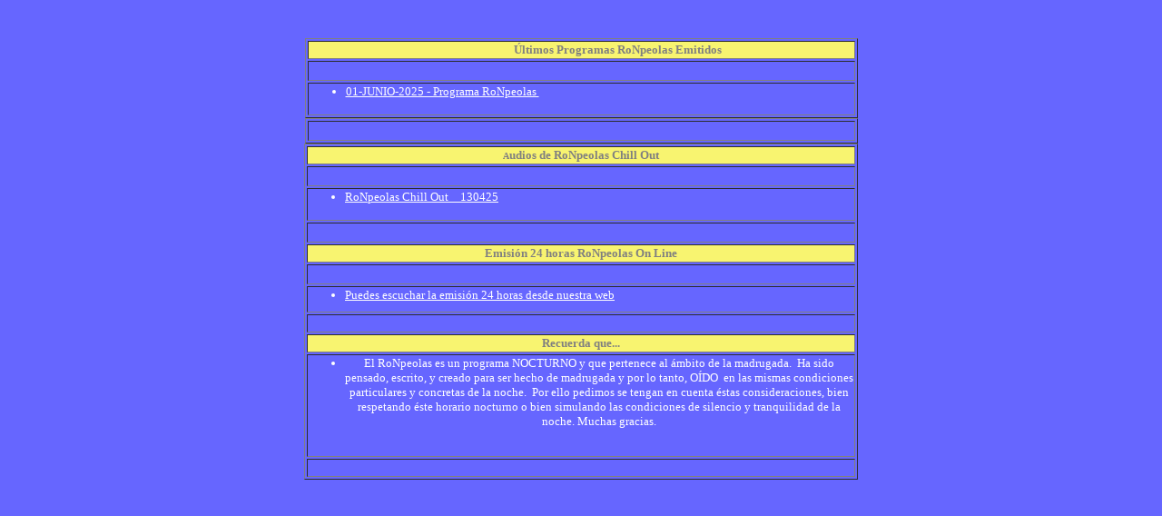

--- FILE ---
content_type: text/html
request_url: https://ronpeolas.com/paginas/audios.htm
body_size: 1150
content:
<html>

<head>
<meta http-equiv="Content-Type" content="text/html; charset=windows-1252">
<meta name="GENERATOR" content="Microsoft FrontPage 12.0">
<meta name="ProgId" content="FrontPage.Editor.Document">
<title>::AUDIOS::</title>
<base target="_self">
<style type="text/css">
.auto-style1 {
	font-family: "Tempus Sans ITC";
	font-size: smaller;
}
.auto-style2 {
	font-family: "Tempus Sans ITC";
	font-size: x-small;
	color: #808080;
	text-align: center;
}
.auto-style4 {
	font-size: small;
}
.auto-style5 {
	font-family: "Tempus Sans ITC";
	text-align: center;
	}
.auto-style7 {
	font-size: xx-small;
}
.auto-style8 {
	font-family: "Tempus Sans ITC";
	font-size: small;
}
.auto-style9 {
	font-family: "Tempus Sans ITC";
	font-size: small;
	color: #808080;
	text-align: center;
}
</style>
</head>

<body stylesrc="../index.htm" background="../images/fondoweb.gif" link="#FFFFFF" text="#FFFFFF" vlink="#C0C0C0">

<p align="center">&nbsp;</p>

<div align="center">
  <center>
  <table border="1" height="20" bordercolorlight="#000080" bordercolordark="#999999" style="width: 609px">
    <tr>
      <td height="5" valign="top" bgcolor="#F8F470" class="auto-style2" style="width: 439px">
	  <font size="2"><strong>&nbsp;&nbsp;&nbsp;&nbsp;&nbsp;&nbsp;&nbsp;&nbsp;&nbsp;&nbsp;&nbsp;&nbsp;&nbsp;&nbsp;&nbsp;&nbsp;&nbsp;&nbsp;&nbsp;&nbsp;&nbsp;&nbsp;&nbsp;&nbsp;&nbsp;&nbsp; Últimos Programas RoNpeolas Emitidos</strong></font></td>
    </tr>
    <tr>
      <td height="5" valign="top" style="width: 439px">
        &nbsp;</td>
    </tr>
	  <tr>
      <td valign="top" style="width: 439px; height: 5px;">
        <ul>
          <li class="auto-style1">
		  <a href="audios/RONPEOLAS_010625.mp3">01-JUNIO-2025 - Programa 
		  RoNpeolas </a>&nbsp; </li>
        </ul>
      </td>
      </tr>
	  </table>
  </center>
</div>
<div align="center">
  <center>
<table border="1" width="437" height="20" bordercolorlight="#000080" bordercolordark="#999999">
	<tr>
      <td height="5" valign="top" style="width: 447px">
        <p style="width: 599px">&nbsp;</p>
      </td>
      </tr>
</table>

<table border="1" height="20" bordercolorlight="#000080" bordercolordark="#999999" style="width: 610px">
    <tr>
      <td height="5" valign="top" bgcolor="#F8F470" class="auto-style2" style="width: 645px">
	  <strong>A</strong><font size="2"><strong>udios de RoNpeolas Chill Out</strong></font></td>
    </tr>
	<tr>
      <td valign="top" style="height: 5px; width: 645px;">
        <p>&nbsp;</p>
      </td>
      </tr>
	<tr>
      <td height="5" valign="top" style="width: 645px">
        <ul>
          <li class="auto-style1">
		  <a href="audios/RONPEOLAS_CHILL_OUT_130425.mp3">RoNpeolas Chill Out _ 
		  130425</a></li>
        </ul>
      </td>
      </tr>
	<tr>
      <td valign="top" style="height: 5px; width: 645px;">
        <p style="width: 588px">&nbsp;</p>
      </td>
      </tr>
	<tr>
      <td height="5" valign="top" bgcolor="#F8F470" class="auto-style9" style="width: 645px">
	  <strong>Emisión 24 horas RoNpeolas On Line</strong></td>
    </tr>
	<tr>
      <td height="5" valign="top" style="width: 645px">
        <p>&nbsp;&nbsp;</p>
      </td>
      </tr>
	<tr>
      <td height="5" valign="top" class="auto-style7" style="width: 645px">
        <ul>
          <li class="auto-style8">
		  <a href="online.htm" target="_self">Puedes escuchar la emisión 24 
		  horas desde nuestra web</a></li>
        </ul>
      </td>
      </tr>
	<tr>
    <td height="5" valign="top" class="auto-style4" style="width: 645px">
      &nbsp;</td>
    </tr>
    <tr>
      <td height="5" valign="top" bgcolor="#F8F470" class="auto-style9" style="width: 645px">
	  <strong>Recuerda que...</strong></td>
    </tr>
    <tr>
    <td height="5" valign="top" class="auto-style4" style="width: 645px">
      <ul>
		  <li class="auto-style5">El RoNpeolas es un programa NOCTURNO y que 
		  pertenece al ámbito de la madrugada.&nbsp; Ha sido pensado, 
		  escrito, y creado para ser hecho de madrugada y por lo tanto, OÍDO&nbsp; 
		  en las mismas condiciones particulares y concretas de la noche.&nbsp; 
		  Por ello pedimos se tengan en cuenta éstas consideraciones, bien 
		  respetando éste horario nocturno o bien simulando las condiciones de 
		  silencio y tranquilidad de la noche. Muchas gracias.</li>
	  </ul>
      <p class="auto-style4">&nbsp;</p>
    </td>
    </tr>
  <tr>
    <td height="5" valign="top" class="auto-style4" style="width: 645px">
      <p>&nbsp;</p>
    </td>
  </tr>
</table>

  </center>
</div>

</body>

</html>
